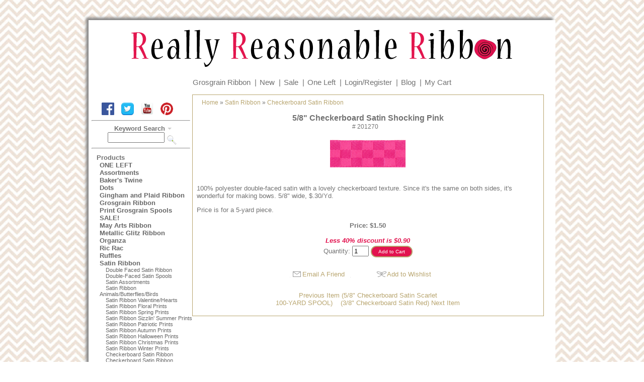

--- FILE ---
content_type: text/html; charset=UTF-8
request_url: https://www.reasonableribbon.com/item/Checkerboard_Satin_Shocking_Pink/7340
body_size: 3712
content:
<!DOCTYPE html>
<html>
<head>
<title>5/8" Checkerboard Satin Shocking Pink</title>
<meta name="viewport" content="width=device-width, initial-scale=1"/>
<meta http-equiv="Content-Type" content="text/html; charset=iso-8859-1" />
<meta name="description" content="Our high quality checkerboard satin ribbon will add color and texture to all your projects.  Perfect for gift wrapping, hair bows and all your crafting needs.  Low pricing and fast shipping for all our customers regardless of order size." />
<meta name="keywords" content="checkerboard satin ribbon, satin ribbon, gift packaging ribbon, hair bow ribbon, Really Reasonable Ribbon" />
<link rel="stylesheet" href="https://www.reasonableribbon.com/template/responsive/css/nav.css" type="text/css" />
<link rel="stylesheet" href="https://www.reasonableribbon.com/template/responsive/css/site.css" type="text/css" />
<link rel="stylesheet" href="https://www.reasonableribbon.com/template/responsive/css/item.css" type="text/css" />
<link rel="canonical" href="https://www.reasonableribbon.com/item/5_8_Checkerboard_Satin_Shocking_Pink/7340" />

<!-- MailerLite Universal -->
<script>
    (function(w,d,e,u,f,l,n){w[f]=w[f]||function(){(w[f].q=w[f].q||[])
    .push(arguments);},l=d.createElement(e),l.async=1,l.src=u,
    n=d.getElementsByTagName(e)[0],n.parentNode.insertBefore(l,n);})
    (window,document,'script','https://assets.mailerlite.com/js/universal.js','ml');
    ml('account', '757033');
</script>
<!-- End MailerLite Universal -->
<script src='https://www.google.com/recaptcha/api.js'></script>
</head>
<body>
<div id="container">

	    <div class="siteheader">
	  <div id="lcont">
		<a href="/"><img id="logo" src="https://www.reasonableribbon.com/template/responsive/images/d4h1banner.png" alt="Really Reasonable Ribbon"></a>
	  </div>
	</div>
    <div class="topbar">
		<div class="cartlinks">
		<a href="https://www.reasonableribbon.com/category/Grosgrain_Ribbon/c468">Grosgrain&nbsp;Ribbon</a><span>|</span>
		<a href="/new">New</a><span>|</span>
		<a href="/sale">Sale</a><span>|</span>
		<a href="https://www.reasonableribbon.com/category/ONE_LEFT/c398">One&nbsp;Left</a><span>|</span>
					<a href="https://www.reasonableribbon.com/user.php?p=login">Login/Register</a><span>|</span>
			<a href="http://reasonableribbon.blogspot.com/" target="_blank">Blog</a><span>|</span>
					<a href="https://www.reasonableribbon.com/cart.php">My&nbsp;Cart</a>
		</div>
	</div>
    <div class="siteheader-r"> 
		 
    </div>

	<div id="pagecontainer">

	<div class="leftside">

	<nav id="nav" role="navigation">
		<a href="#nav" title="Show navigation"><img alt="open menu" src="https://www.reasonableribbon.com/menu2.png" /></a>
		<a href="#" title="Hide navigation"><img alt="close menu" src="https://www.reasonableribbon.com/close2.png" /></a>
		<ul>
		<li class="nlineb">
			<div class="leftnav">
				<div class="searchbox">
					<div class="social">
						<a href="https://www.facebook.com/pages/Really-Reasonable-Ribbon/155611941162116" target="_blank">
						<img src="https://www.reasonableribbon.com/template/responsive/images/FB-f-Logo__blue_72.png" alt="Reasonable Ribbon Facebook" width="25" height="25" border="0" /></a>

						<a href="https://twitter.com/RRRibbonBonnie" target="_blank">
						<img src="https://www.reasonableribbon.com/template/responsive/images/twitter.png" width="25" height="25" border="0" alt="Reasonable Ribbon Twitter" /></a>

						<a href="https://www.youtube.com/user/reasonableribbon/videos" target="_blank">
						<img src="https://www.reasonableribbon.com/template/responsive/images/youtube.png" width="25" height="25" border="0" alt="Reasonable Ribbon Youtube" /></a> 

						<a href="https://pinterest.com/RRRibbon/" target="_blank">
						<img src="https://www.reasonableribbon.com/template/responsive/images/pinterest.png" width="25" height="25"  border="0" alt="Reasonable Ribbon Pinterest" /></a>
					</div>

					<div id="signup">
						<div class="ml-embedded" data-form="4xtHbY"></div>
					</div>
					<hr style="margin-right: 4px;" />
					<form action="https://www.reasonableribbon.com/search.php" method="post">
						<div id="searchform">
						<label><span><strong>Keyword Search</strong></span>
						<input name="keywords" type="text" size="12" />
						</label>
													<input name="search" type="image" value="search" src="/button_images/gosearch.gif" align="middle" />
													</div>
					</form>
					<hr style="margin-right: 4px;" />

				</div>
			</div> 
		</li>
			<div class="leftnav">
			<div class="bothnavhead">
				Products			</div>
		<div class="subnavbox">
			<li><a href="https://www.reasonableribbon.com/category/ONE_LEFT/c398">ONE LEFT</a></li>
<li><a href="https://www.reasonableribbon.com/category/Assortments/c101">Assortments</a></li>
<li><a href="https://www.reasonableribbon.com/category/Baker_s_Twine/c425">Baker's Twine</a></li>
<li><a href="https://www.reasonableribbon.com/category/Dots/c318">Dots</a></li>
<li><a href="https://www.reasonableribbon.com/category/Gingham_and_Plaid_Ribbon/c45">Gingham and Plaid Ribbon</a></li>
<li><a href="https://www.reasonableribbon.com/category/Grosgrain_Ribbon/c468">Grosgrain Ribbon</a></li>
<li><a href="https://www.reasonableribbon.com/category/Print_Grosgrain_Spools_SALE_/c604">Print Grosgrain Spools SALE!</a></li>
<li><a href="https://www.reasonableribbon.com/category/May_Arts_Ribbon/c570">May Arts Ribbon</a></li>
<li><a href="https://www.reasonableribbon.com/category/Metallic_Glitz_Ribbon/c424">Metallic Glitz Ribbon</a></li>
<li><a href="https://www.reasonableribbon.com/category/Organza/c22">Organza</a></li>
<li><a href="https://www.reasonableribbon.com/category/Ric_Rac/c410">Ric Rac</a></li>
<li><a href="https://www.reasonableribbon.com/category/Ruffles/c320">Ruffles</a></li>
<li class="navsel"><a href="https://www.reasonableribbon.com/category/Satin_Ribbon/c435">Satin Ribbon</a><ul><li><a href="https://www.reasonableribbon.com/category/Double_Faced_Satin_Ribbon/c437">Double Faced Satin Ribbon</a></li>
<li><a href="https://www.reasonableribbon.com/category/Double_Faced_Satin_Spools_/c442">Double-Faced Satin Spools </a></li>
<li><a href="https://www.reasonableribbon.com/category/Satin_Assortments/c507">Satin Assortments</a></li>
<li><a href="https://www.reasonableribbon.com/category/Satin_Ribbon_Animals_Butterflies_Birds/c674">Satin Ribbon Animals/Butterflies/Birds</a></li>
<li><a href="https://www.reasonableribbon.com/category/Satin_Ribbon_Valentine_Hearts/c667">Satin Ribbon Valentine/Hearts</a></li>
<li><a href="https://www.reasonableribbon.com/category/Satin_Ribbon_Floral_Prints/c666">Satin Ribbon Floral Prints</a></li>
<li><a href="https://www.reasonableribbon.com/category/Satin_Ribbon_Spring_Prints/c675">Satin Ribbon Spring Prints</a></li>
<li><a href="https://www.reasonableribbon.com/category/Satin_Ribbon_Sizzlin_Summer_Prints/c668">Satin Ribbon Sizzlin' Summer Prints</a></li>
<li><a href="https://www.reasonableribbon.com/category/Satin_Ribbon_Patriotic_Prints/c669">Satin Ribbon Patriotic Prints</a></li>
<li><a href="https://www.reasonableribbon.com/category/Satin_Ribbon_Autumn_Prints/c670">Satin Ribbon Autumn Prints</a></li>
<li><a href="https://www.reasonableribbon.com/category/Satin_Ribbon_Halloween_Prints/c673">Satin Ribbon Halloween Prints</a></li>
<li><a href="https://www.reasonableribbon.com/category/Satin_Ribbon_Christmas_Prints/c671">Satin Ribbon Christmas Prints</a></li>
<li><a href="https://www.reasonableribbon.com/category/Satin_Ribbon_Winter_Prints/c672">Satin Ribbon Winter Prints</a></li>
<li class="navsel"><a href="https://www.reasonableribbon.com/category/Checkerboard_Satin_Ribbon/c467">Checkerboard Satin Ribbon</a></li>
<li><a href="https://www.reasonableribbon.com/category/Checkerboard_Satin_Ribbon_br_100_YARD_SPOOLS/c699">Checkerboard Satin Ribbon<br>100-YARD SPOOLS</a></li>
<li><a href="https://www.reasonableribbon.com/category/Delicate_Stitched_Satin_Ribbon/c600">Delicate Stitched Satin Ribbon</a></li>
<li><a href="https://www.reasonableribbon.com/category/Delicate_Stitched_Satin_Ribbon_br_100_YARD_SPOOLS/c705">Delicate Stitched Satin Ribbon<br>100-YARD SPOOLS</a></li>
<li><a href="https://www.reasonableribbon.com/category/Diamond_Satin_Ribbon/c439">Diamond Satin Ribbon</a></li>
<li><a href="https://www.reasonableribbon.com/category/Diamond_Satin_Ribbon_br_100_YARD_SPOOLS/c698">Diamond Satin Ribbon <br>100-YARD SPOOLS</a></li>
<li><a href="https://www.reasonableribbon.com/category/Geometric_Print_Satin_Ribbon/c664">Geometric Print Satin Ribbon</a></li>
<li><a href="https://www.reasonableribbon.com/category/Geometric_Print_Satin_Ribbon_br_100_YARD_SPOOLS/c704">Geometric Print Satin Ribbon<br>100-YARD SPOOLS</a></li>
<li><a href="https://www.reasonableribbon.com/category/Metallic_Edge_Satin_Ribbon/c573">Metallic Edge Satin Ribbon</a></li>
<li><a href="https://www.reasonableribbon.com/category/Metallic_Edge_Satin_Ribbon_br_100_YARD_SPOOLS/c703">Metallic Edge Satin Ribbon<br>100-YARD SPOOLS</a></li>
<li><a href="https://www.reasonableribbon.com/category/Ruffled_Satin_Ribbon/c515">Ruffled Satin Ribbon</a></li>
<li><a href="https://www.reasonableribbon.com/category/Satin_Swirls_Ribbon/c665">Satin Swirls Ribbon</a></li>
<li><a href="https://www.reasonableribbon.com/category/Satin_w_Grosgrain_Edge_Ribbon/c438">Satin w/Grosgrain Edge Ribbon</a></li>
<li><a href="https://www.reasonableribbon.com/category/Satin_w_Grosgrain_Edge_Ribbon_br_100_YARD_SPOOLS/c701">Satin w/Grosgrain Edge Ribbon<br>100-YARD SPOOLS</a></li>
<li><a href="https://www.reasonableribbon.com/category/Sheer_with_Satin_Center/c574">Sheer with Satin Center</a></li>
<li><a href="https://www.reasonableribbon.com/category/Shimmer_Satin_Ribbon/c440">Shimmer Satin Ribbon</a></li>
<li><a href="https://www.reasonableribbon.com/category/Shimmer_Satin_Ribbon_br_100_YARD_SPOOLS/c700">Shimmer Satin Ribbon<br>100-YARD SPOOLS</a></li>
<li><a href="https://www.reasonableribbon.com/category/Swiss_Dots_Satin_Ribbon/c510">Swiss Dots Satin Ribbon</a></li>
</ul></li>
<li><a href="https://www.reasonableribbon.com/category/Print_Satin_Spools_SALE_/c688">Print Satin Spools SALE!</a></li>
<li><a href="https://www.reasonableribbon.com/category/Seam_Binding/c433">Seam Binding</a></li>
<li><a href="https://www.reasonableribbon.com/category/Seasonal_Holiday/c517">Seasonal/Holiday</a></li>
<li><a href="https://www.reasonableribbon.com/category/String_and_Twine/c657">String and Twine</a></li>
<li><a href="https://www.reasonableribbon.com/category/Stripes/c23">Stripes</a></li>
<li><a href="https://www.reasonableribbon.com/category/Taffeta/c630">Taffeta</a></li>
<li><a href="https://www.reasonableribbon.com/category/Taffeta_br_100_YARD_SPOOLS/c689">Taffeta<br>100-YARD SPOOLS</a></li>
<li><a href="https://www.reasonableribbon.com/category/Themed_Prints/c527">Themed Prints</a></li>
<li><a href="https://www.reasonableribbon.com/category/Trims_Lace/c395">Trims/Lace</a></li>
<li><a href="https://www.reasonableribbon.com/category/Twill_Chevron_Stripe/c571">Twill - Chevron Stripe</a></li>
<li><a href="https://www.reasonableribbon.com/category/Wrinkled_Textured/c403">Wrinkled/Textured</a><br /></li>
<li><a href="https://www.reasonableribbon.com/category/By_Color/c185">By Color</a></li>
<li><a href="https://www.reasonableribbon.com/category/By_Width/c136">By Width</a><br /></li>
<li><a href="https://www.reasonableribbon.com/category/Bow_Making_Tools/c407">Bow Making Tools</a></li>
<li><a href="https://www.reasonableribbon.com/category/Embellishments/c601">Embellishments</a></li>
<li><a href="https://www.reasonableribbon.com/category/Headbands_Clips/c332">Headbands, Clips</a></li>
<li><a href="https://www.reasonableribbon.com/category/Mulberry_Paper_Flowers/c585">Mulberry Paper Flowers</a><br /></li>
<li><a href="https://www.reasonableribbon.com/category/Update/c270">Update</a></li>
		</div>
	</div>
	 
		</ul>
	</nav>
  
	</div> 
 
	
	<div id="pagecontent">
		<div class="contenttable">
             <div class="breadcrumb">
	<a href="https://www.reasonableribbon.com/index.php">Home</a> » <a href="https://www.reasonableribbon.com/category/Satin_Ribbon/c435">Satin Ribbon</a> » <a href="https://www.reasonableribbon.com/category/Checkerboard_Satin_Ribbon/c467">Checkerboard Satin Ribbon</a>	</div>
            <div class="item">
              <h1>5/8" Checkerboard Satin Shocking Pink</h1><div class="catcode">#&nbsp;201270</div>
                            <div>		<div>
						<img src="https://www.reasonableribbon.com/item_images/checkerboardshockingpink_20.gif" alt="5/8&quot; Checkerboard Satin Shocking Pink" class="item_image" />
					</div>
		</div>
              		              	<div class="itemlongdesc">100% polyester double-faced satin with a lovely checkerboard texture. Since it's the same on both sides, it's wonderful for making bows.  5/8" wide, $.30/Yd.<p>Price is for a 5-yard piece.</div>
				                	<div class="clear"></div>
	<form action="https://www.reasonableribbon.com/cart.php" method="post">
	<div class="product-form">
		<input type="hidden" name="item_id" value="7340" />
					<input type="hidden" name="category_id" value="467" />
					<input type="hidden" name="action" value="add" />
						<div class="price"> Price: $1.50</div>
				<div class="discount-message">Less 40% discount is $0.90</div>
					
				
					Quantity:&nbsp;<input type="text" size="2" maxlength="6" name="quantity" class="quantity-ctrl" value="1" /> 				
					<input type="submit"  class="sm-button" name="submit" value="Add to Cart" />
	</div>
	<div class="clear"></div>
	</form>
	                                                        	<div class="emailfriend">
	<a href="javascript: window.open('/email_pop.php?url=%2Fitem.php%3Fitem_id%3D7340%26page%3D%26category_id%3D%26manufacturer_id%3D','','status=no, width=640,height=480,scrollbars=yes,resizable=yes'); void('');">			Email A Friend</a>
	</div>
	              	<div class="wishlist">

	<a href="/pop_bc.php?i=106" target="bcpopup" onclick="return makeNewWindow(this.href,this.target,'width=640,height=480,left=10,scrollbars=yes,resizable=yes')">			Add to Wishlist</a>
	</div>
	                            <div class="item-pager">
	<a href="https://www.reasonableribbon.com/item.php?item_id=9795&amp;page=1&amp;category_id=467" rel="nofollow">Previous Item (5/8" Checkerboard Satin Scarlet<br>100-YARD SPOOL)</a>
	&nbsp;&nbsp;
	<a href="https://www.reasonableribbon.com/item.php?item_id=9457&amp;page=2&amp;category_id=467" rel="nofollow">(3/8" Checkerboard Satin Red) Next Item</a>
	</div>		  </div>
		</div>
	</div>

		</div>
	<div class="footer" style="clear: both; margin: 0 auto; width: 100%; text-align: center;"> 

		<div>
		<hr color="#E2134F" size="1">
			<div id="footerlinks">
				<a class="footerlink" href="https://www.reasonableribbon.com/content/About_Us/2">About&nbsp;Us</a> <a class="footerlink" href="https://www.reasonableribbon.com/content/Policies/1003">Policies</a> <a class="footerlink" href="https://www.reasonableribbon.com/content/Returns_and_Exchanges/1009">Returns&nbsp;&amp;&nbsp;Exchanges</a> <a class="footerlink" href="mailto:info@reasonableribbon.com">Contact&nbsp;Us</a>
			</div>
			<div id="copynote">&copy; 2017 - Really Reasonable Ribbon</div> 
		</div>


    </div> 

</div>
</body>
</html>
